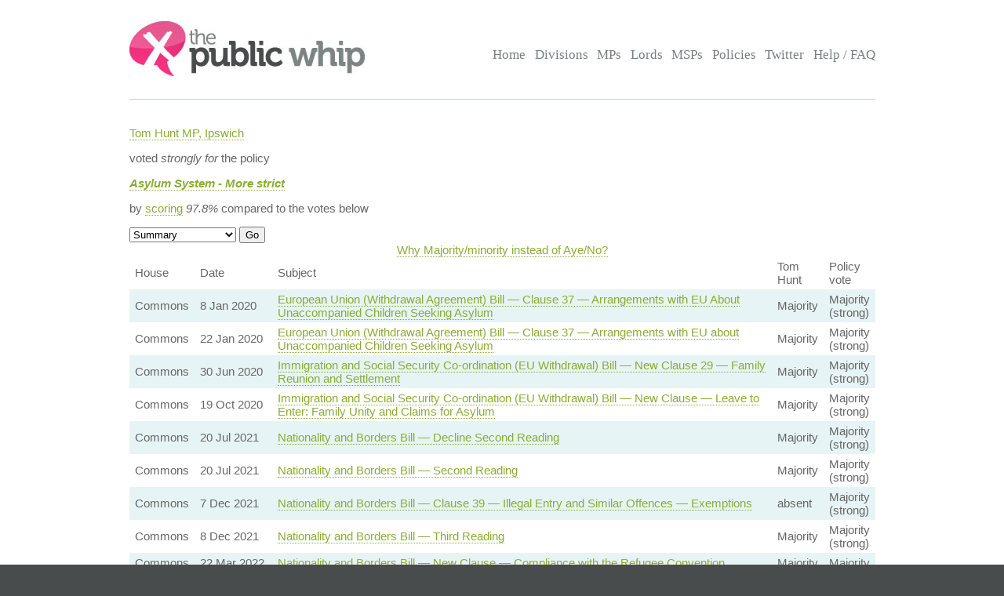

--- FILE ---
content_type: text/html; charset=UTF-8
request_url: https://www.publicwhip.org.uk/mp.php?mpn=Tom_Hunt&mpc=Ipswich&house=commons&dmp=1087
body_size: 4543
content:
<!DOCTYPE HTML>
<html>

<head>
<meta charset="UTF-8">

<link href="/style201807.css" type="text/css" rel="stylesheet" media="all">
<!--[if IE 7]>
<link href="/ie7.css" type="text/css" rel="stylesheet" media="all">

<![endif]-->

<link href="/publicwhip_print.css" type="text/css" rel="stylesheet" media="print">
<link rel="alternate" type="application/rss+xml" title="RSS" href="https://www.publicwhip.org.uk/feeds/interestingdivisions.xml" />
<title>Tom Hunt compared to 'Asylum System - More strict'</title>
<script type="text/javascript">
function secondnav_goto() {
    if (!document) return
    if (!document.getElementById) return
    var el = document.getElementById('r')
    window.location=el.options[el.selectedIndex].value
}
function secondnav_goto2() {
    if (!document) return
    if (!document.getElementById) return
    var el = document.getElementById('r2')
    window.location=el.options[el.selectedIndex].value
}
function secondnav_goto3() {
    if (!document) return
    if (!document.getElementById) return
    var el = document.getElementById('r3')
    window.location=el.options[el.selectedIndex].value
}
function ClickSup(nsup) {
    var el = document.getElementById('footnote-' + nsup);
    el.style.backgroundColor = (el.style.backgroundColor ? "" : "#ffff77");
    var sups = document.getElementsByTagName("sup");
    for (var i = 0; i < sups.length; i++)
        if (sups[i].className == "sup-" + nsup)
            sups[i].style.backgroundColor = el.style.backgroundColor;
}
</script>
</head>

<body>
<div id="whitebox">
<script type="text/javascript" src="/walterzorn/wz_tooltip.js"></script>

<div id="header" class="widewidth">
<div class="logo"><a href="/"><img src="/images/logo.jpg" alt="the Public Whip" /></a></div>
<div class="search"><form class="searchtitlebarform" action="/search.php" name=pw>
Search: <input maxLength=256 size=12 id="query_head" name="query" onblur="fadeout(this)" onfocus="fadein(this)" value="" /> <input type="submit" value="Go" name="button" />
</form></div>


<!-- the main site navigation -->
<div id="nav_main">
<a title="Front page and site highlights" href="/index.php">Home</a>
<a title="List of all votes in Parliament" href="/divisions.php">Divisions</a>
<a title="List of all Members of House of Commons" href="/mps.php">MPs</a>
<a title="List of all Members of House of Lords" href="/mps.php?house=lords">Lords</a>
<a title="List of all Members of the Scottish Parliament" href="/mps.php?house=scotland">MSPs</a>
<a title="Help to analyze MP's votes" href="/policies.php">Policies</a>
<a title="Twitter" href="https://twitter.com/publicwhip">Twitter</a>
<!-- <a title="Help run the Public Whip project" href="/project/index.php">Join Us</a> -->
<a title="Frequently asked questions" href="/faq.php">Help / FAQ</a>
</div>

</div><!-- end header-->
<div id="main" class="widewidth"><!-- main content -->
<div class="h1mppolicy"><p class="mp"><a href="/mp.php?mpn=Tom_Hunt&mpc=Ipswich&house=commons">Tom Hunt MP, Ipswich</a></p><p class="voteexpl">voted <em>strongly for</em> the policy</p><p class="policy"><a href="/policy.php?id=1087"><i><b>Asylum System - More strict</b></i></a></p> <p>by <a href="#ratioexpl">scoring</a> <em class="percent">97.8%</em> compared to the votes below</p></div><form name="secondnav" action="/redir.php" method="post" style="display: inline"><select id="r" name="r" onchange="secondnav_goto()"><option title="Show every vote cast by this MP" value="/mp.php?mpn=Tom_Hunt&mpc=Ipswich&house=commons&dmp=1087&display=allvotes" selected onclick="secondnav_goto()" class="on">Summary</option> <option title="Also show descriptions of every vote" value="/mp.php?mpn=Tom_Hunt&mpc=Ipswich&house=commons&dmp=1087&display=motions" onclick="secondnav_goto()" class="off">Full description</option> <option title="Show all Policies and how this MP voted on them" value="/mp.php?mpn=Tom_Hunt&mpc=Ipswich&house=commons&display=alldreams" onclick="secondnav_goto()" class="off">Policy comparisons</option> </select>  <input type="submit" name="submit" value="Go"></form> <!-- the second tier navigation as dropdowns end-->

<table class="votes">
<caption><a href="http://www.publicwhip.org.uk/faq.php#ayemajority">Why Majority/minority instead of Aye/No?</a></caption><!-- division_table -->
<tr class="headings"><td>House</td><td>Date</td><td>Subject</td><td>Tom Hunt</td><td class="policyvotehead">Policy vote</td></tr>
<tr class="strong"><td class="commons">Commons</td><td>8&nbsp;Jan&nbsp;2020</td><td><a href="division.php?date=2020-01-08&house=commons&number=7">European Union (Withdrawal Agreement) Bill &#8212; Clause 37 &#8212; Arrangements with EU About Unaccompanied Children Seeking Asylum</a></td>
<td class="teller">Majority</td><td>Majority (strong)</td>
</tr>
<tr class="strong"><td class="commons">Commons</td><td>22&nbsp;Jan&nbsp;2020</td><td><a href="division.php?date=2020-01-22&house=commons&number=23">European Union (Withdrawal Agreement) Bill &#8212; Clause 37 &#8212; Arrangements with EU about Unaccompanied Children Seeking Asylum</a></td>
<td class="teller">Majority</td><td>Majority (strong)</td>
</tr>
<tr class="strong"><td class="commons">Commons</td><td>30&nbsp;Jun&nbsp;2020</td><td><a href="division.php?date=2020-06-30&house=commons&number=64">Immigration and Social Security Co-ordination (EU Withdrawal) Bill &#8212; New Clause 29 &#8212; Family Reunion and Settlement</a></td>
<td class="teller">Majority</td><td>Majority (strong)</td>
</tr>
<tr class="strong"><td class="commons">Commons</td><td>19&nbsp;Oct&nbsp;2020</td><td><a href="division.php?date=2020-10-19&house=commons&number=145">Immigration and Social Security Co-ordination (EU Withdrawal) Bill &#8212; New Clause &#8212; Leave to Enter: Family Unity and Claims for Asylum</a></td>
<td class="teller">Majority</td><td>Majority (strong)</td>
</tr>
<tr class="strong"><td class="commons">Commons</td><td>20&nbsp;Jul&nbsp;2021</td><td><a href="division.php?date=2021-07-20&house=commons&number=57">Nationality and Borders Bill &#8212; Decline Second Reading</a></td>
<td class="teller">Majority</td><td>Majority (strong)</td>
</tr>
<tr class="strong"><td class="commons">Commons</td><td>20&nbsp;Jul&nbsp;2021</td><td><a href="division.php?date=2021-07-20&house=commons&number=58">Nationality and Borders Bill &#8212; Second Reading</a></td>
<td class="teller">Majority</td><td>Majority (strong)</td>
</tr>
<tr class="strong"><td class="commons">Commons</td><td>7&nbsp;Dec&nbsp;2021</td><td><a href="division.php?date=2021-12-07&house=commons&number=138">Nationality and Borders Bill &#8212; Clause 39 &#8212; Illegal Entry and Similar Offences &#8212; Exemptions</a></td>
<td class="rebelteller">absent</td><td>Majority (strong)</td>
</tr>
<tr class="strong"><td class="commons">Commons</td><td>8&nbsp;Dec&nbsp;2021</td><td><a href="division.php?date=2021-12-08&house=commons&number=143">Nationality and Borders Bill &#8212; Third Reading</a></td>
<td class="teller">Majority</td><td>Majority (strong)</td>
</tr>
<tr class=""><td class="commons">Commons</td><td>22&nbsp;Mar&nbsp;2022</td><td><a href="division.php?date=2022-03-22&house=commons&number=219">Nationality and Borders Bill &#8212; New Clause &#8212; Compliance with the Refugee Convention</a></td>
<td class="teller">Majority</td><td>Majority</td>
</tr>
<tr class="strong"><td class="commons">Commons</td><td>22&nbsp;Mar&nbsp;2022</td><td><a href="division.php?date=2022-03-22&house=commons&number=220">Nationality and Borders Bill &#8212; Clause 11 &#8212; Differential Treatment of Refugees</a></td>
<td class="teller">Majority</td><td>Majority (strong)</td>
</tr>
<tr class="strong"><td class="commons">Commons</td><td>22&nbsp;Mar&nbsp;2022</td><td><a href="division.php?date=2022-03-22&house=commons&number=221">Nationality and Borders Bill &#8212; After Clause 12 &#8212; Changes to the Immigration Act 1971 &#8212; Asylum Seekers' &#8212; Employment</a></td>
<td class="teller">Majority</td><td>Majority (strong)</td>
</tr>
<tr class="strong"><td class="commons">Commons</td><td>22&nbsp;Mar&nbsp;2022</td><td><a href="division.php?date=2022-03-22&house=commons&number=222">Nationality and Borders Bill &#8212; Clause 28 &#8212; Removal of Asylum Seeker to Safe Country</a></td>
<td class="teller">Majority</td><td>Majority (strong)</td>
</tr>
<tr class="strong"><td class="commons">Commons</td><td>22&nbsp;Mar&nbsp;2022</td><td><a href="division.php?date=2022-03-22&house=commons&number=223">Nationality and Borders Bill &#8212; After Clause 37 &#8212; Immigration Rules: Entry to Seek Asylum and Join Family</a></td>
<td class="teller">Majority</td><td>Majority (strong)</td>
</tr>
<tr class=""><td class="commons">Commons</td><td>22&nbsp;Mar&nbsp;2022</td><td><a href="division.php?date=2022-03-22&house=commons&number=224">Nationality and Borders Bill &#8212; After Clause 37 &#8212; Refugee Resettlement Schemes &#8212; 10,000 Refugees Per Year</a></td>
<td class="teller">Majority</td><td>Majority</td>
</tr>
<tr class="strong"><td class="commons">Commons</td><td>22&nbsp;Mar&nbsp;2022</td><td><a href="division.php?date=2022-03-22&house=commons&number=225">Nationality and Borders Bill &#8212; Clause 39 &#8212; Illegal Entry and Similar Offences</a></td>
<td class="teller">Majority</td><td>Majority (strong)</td>
</tr>
<tr class="strong"><td class="commons">Commons</td><td>22&nbsp;Mar&nbsp;2022</td><td><a href="division.php?date=2022-03-22&house=commons&number=227">Nationality and Borders Bill &#8212; Clause 58 &#8212; Late Compliance with Slavery or Trafficking Information Notice: Damage to Credibility</a></td>
<td class="teller">Majority</td><td>Majority (strong)</td>
</tr>
<tr class="strong"><td class="commons">Commons</td><td>22&nbsp;Mar&nbsp;2022</td><td><a href="division.php?date=2022-03-22&house=commons&number=228">Nationality and Borders Bill &#8212; Clause 62 &#8212; Identified Potential Victims etc: Disqualification from Protection</a></td>
<td class="teller">Majority</td><td>Majority (strong)</td>
</tr>
<tr class=""><td class="commons">Commons</td><td>20&nbsp;Apr&nbsp;2022</td><td><a href="division.php?date=2022-04-20&house=commons&number=247">Nationality and Borders Bill &#8212; Before Clause 11 &#8212; Interpretation of Part 2 &#8212; Compliance with International Agreements</a></td>
<td class="teller">Majority</td><td>Majority</td>
</tr>
<tr class="strong"><td class="commons">Commons</td><td>20&nbsp;Apr&nbsp;2022</td><td><a href="division.php?date=2022-04-20&house=commons&number=249">Nationality and Borders Bill &#8212; After Clause 12 &#8212; Changes to the Immigration Act 1971 &#8212; Asylum Applicants &#8212; Right to Work</a></td>
<td class="teller">Majority</td><td>Majority (strong)</td>
</tr>
<tr class="strong"><td class="commons">Commons</td><td>20&nbsp;Apr&nbsp;2022</td><td><a href="division.php?date=2022-04-20&house=commons&number=251">Nationality and Borders Bill &#8212; Schedule 3 &#8212; Removal of Asylum Seeker to Safe Country</a></td>
<td class="teller">Majority</td><td>Majority (strong)</td>
</tr>
<tr class="strong"><td class="commons">Commons</td><td>20&nbsp;Apr&nbsp;2022</td><td><a href="division.php?date=2022-04-20&house=commons&number=252">Nationality and Borders Bill &#8212; After Clause 37 &#8212; Immigration Rules: Entry to seek Asylum And Join Family</a></td>
<td class="teller">Majority</td><td>Majority (strong)</td>
</tr>
<tr class="strong"><td class="commons">Commons</td><td>20&nbsp;Apr&nbsp;2022</td><td><a href="division.php?date=2022-04-20&house=commons&number=254">Nationality and Borders Bill &#8212; Clause 39 &#8212; Illegal Entry and Similar Offences</a></td>
<td class="teller">Majority</td><td>Majority (strong)</td>
</tr>
<tr class="strong"><td class="commons">Commons</td><td>20&nbsp;Apr&nbsp;2022</td><td><a href="division.php?date=2022-04-20&house=commons&number=255">Nationality and Borders Bill &#8212; Clause 40 &#8212; Offence of Assisting an Asylum Seeker</a></td>
<td class="teller">Majority</td><td>Majority (strong)</td>
</tr>
<tr class=""><td class="commons">Commons</td><td>26&nbsp;Apr&nbsp;2022</td><td><a href="division.php?date=2022-04-26&house=commons&number=265">Nationality and Borders Bill &#8212; Before Clause 11 &#8212; Compliance with the Refugee Convention</a></td>
<td class="teller">Majority</td><td>Majority</td>
</tr>
<tr class="strong"><td class="commons">Commons</td><td>26&nbsp;Apr&nbsp;2022</td><td><a href="division.php?date=2022-04-26&house=commons&number=266">Nationality and Borders Bill &#8212; Before Clause 11 &#8212; Compliance with the Refugee Convention &#8212; Direct Travel and Prompt Presentation Assessments</a></td>
<td class="teller">Majority</td><td>Majority (strong)</td>
</tr>
<tr class="strong"><td class="commons">Commons</td><td>18&nbsp;May&nbsp;2022</td><td><a href="division.php?date=2022-05-18&house=commons&number=3">Programme for Government &#8212; Amendment from the Leader of the Liberal Democrats</a></td>
<td class="teller">Majority</td><td>Majority (strong)</td>
</tr>
<!-- /division_table -->
</table>
<h2><a name="ratioexpl">How the number is calculated</a></h2>
<p>The MP's votes count towards a weighted average where the most important votes
                          get 50 points, less important votes get 10 points, and less important votes for which the 
                          MP was absent get 2 points.  
                          In important votes the MP gets awarded the full 50 points for voting the same as the policy, 
                          no points for voting against the policy, and 25 points for not voting.
                          In less important votes, the MP gets 10 points for voting with the policy, 
                          no points for voting against, and 1 (out of 2) if absent.</p>
<p>Questions about this formula can be discussed on <a href="http://www.publicwhip.org.uk/forum/viewtopic.php?t=150">the forum</a>.</p>
<table><tr class="headings"><th></th></th><th>No of votes</th><th>Points</th><th>Out of</th></tr><tr class="jobevent"><td>Most important votes (50 points)</td><td>&nbsp;</td><td>&nbsp;</td><td>&nbsp;</td></tr><tr class="evenstrong"><td>MP voted with policy</td><td class="teller">21</td><td>1050</td><td>1050</td></tr><tr class="evenstrong"><td>MP voted against policy</td><td class="rebel">0</td><td>0</td><td>0</td></tr><tr class="evenstrong"><td>MP absent</td><td class="rebelteller">1</td><td>25</td><td>50</td></tr><tr class="jobevent"><td>Less important votes (10 points)</td><td>&nbsp;</td><td>&nbsp;</td><td>&nbsp;</td></tr><tr><td>MP voted with policy</td><td class="teller">4</td><td>40</td><td>40</td></tr><tr><td>MP voted against policy</td><td class="rebel">0</td><td>0</td><td>0</td></tr><tr class="jobevent"><td>Less important absentees (2 points)</td><td>&nbsp;</td><td>&nbsp;</td><td>&nbsp;</td></tr><tr><td>MP absent*</td><td class="rebelteller">0</td><td>0</td><td>0</td></tr><tr class="jobevent"><td colspan="2">Total:</td><td>1115</td><td>1140</td></tr><tr><td colspan="4"><p style="width: 35em;"><small>*Pressure of
    other work means MPs or Lords are not always available to vote &ndash; it does not
    always indicate they have abstained. Therefore, being absent on a less important vote
    makes a disproportionatly small difference.</small></td></tr></table><p><div class="equals break"> <b>agreement score</b> =&nbsp;</div>
		   <div class="fraction">
		   		<span class="numerator">MP's points</span>
 				   <hr class="divider" />
		   		<span class="denominator">total points</span>
		   </div>
		   <div class="equals break">&nbsp;=&nbsp;</div>
		   <div class="fraction">
		   		<span class="numerator">1115</span>
 				   <hr class="divider" />
		   		<span class="denominator">1140</span>
		   </div>
		   <div class="equals break">&nbsp;= <b>97.8 %</b>.</div>
		   </p>

<br clear="all">

</div><!-- end main content -->
</div><!-- end whitebox-->
<div id="bluebox">
    <div class="widewidth">
        <div class="col1-2"><h3>About the Project</h3>

            <p>The Public Whip is a not-for-profit, open source website created in 2003 by Francis Irving and Julian Todd and now run by <a href="https://www.bairwell.com">Bairwell Ltd</a>.</p>
         </div>
        <div class="col3"><h3>The Whip on the Web</h3>
            <ul class="social">
                <li><a href="https://fosstodon.org/publicwhip" rel="me">Mastodon</a></li>
            </ul>
        </div>
        <div class="clear"></div>
    </div>
                <div class="footbox">
                <h3>Help keep PublicWhip alive</h3>

                <div id="footer_div">
 Help support Public Whip and keep us counting those votes by using these links:<br>
                    <a href="https://share.octopus.energy/snow-lake-228" style="color:black;">Octopus Energy</a> (UK) - signup using this link and you'll get &pound;50 and so will we! (affiliate)<br>
                    <a href="https://monzo.com/pay/r/bairwell-ltd_7TtAGhhx1AMkXY" style="color:black;">Donate &pound;5 via UK bank account or Visa, Mastercard, Amex or Discover</a><br>
                    Make a reoccuring or one-off donation via <a href="https://github.com/sponsors/bairwell" style="color:black">Github</a> (charged in USD, min $5) or <a href="https://ko-fi.com/bairwell" style="color:black">Ko-Fi</a> (charged in GBP, min &pound;1)<br>
                </div>
            </div>
            </div><!--end bluebox-->
<div id="footer">
    <div class="widewidth">
        <!-- the footer section -->
        <!-- old footer links <a title="Frequently asked questions" href="/faq.php#whatis">About us</a>
<a title="Send comments, problems or suggestions" href="/email.php">Contact us</a>
<a title="Fodder for your spreadsheet" href="/project/data.php">Data feeds</a>
<a title="Public Whip is open source software" href="/project/code.php">Source code</a>
<a title="Divisions in your news reader" href="/faq.php#rss">RSS</a>
<a title="Details on the free license for this data" href="/faq.php#legal">Legal information</a>-->
        <div class="legal">&copy; 2022 Bairwell Ltd. The Public Whip is a not-for-profit, open source, project. Get the
            <a href="https://github.com/publicwhip/publicwhip">source code on Github</a>.<br>
            Questions/problems? Please email <a href="mailto:team@publicwhip.org.uk">team@publicwhip.org.uk</a><br>
            Maintained and supported by <a href="https://www.bairwell.com">Bairwell Ltd PHP/Node.JS development</a>.<br>
        </div>
    </div>
    <div class="clear"></div>
</div><!-- end footer-->
</body>
</html>
